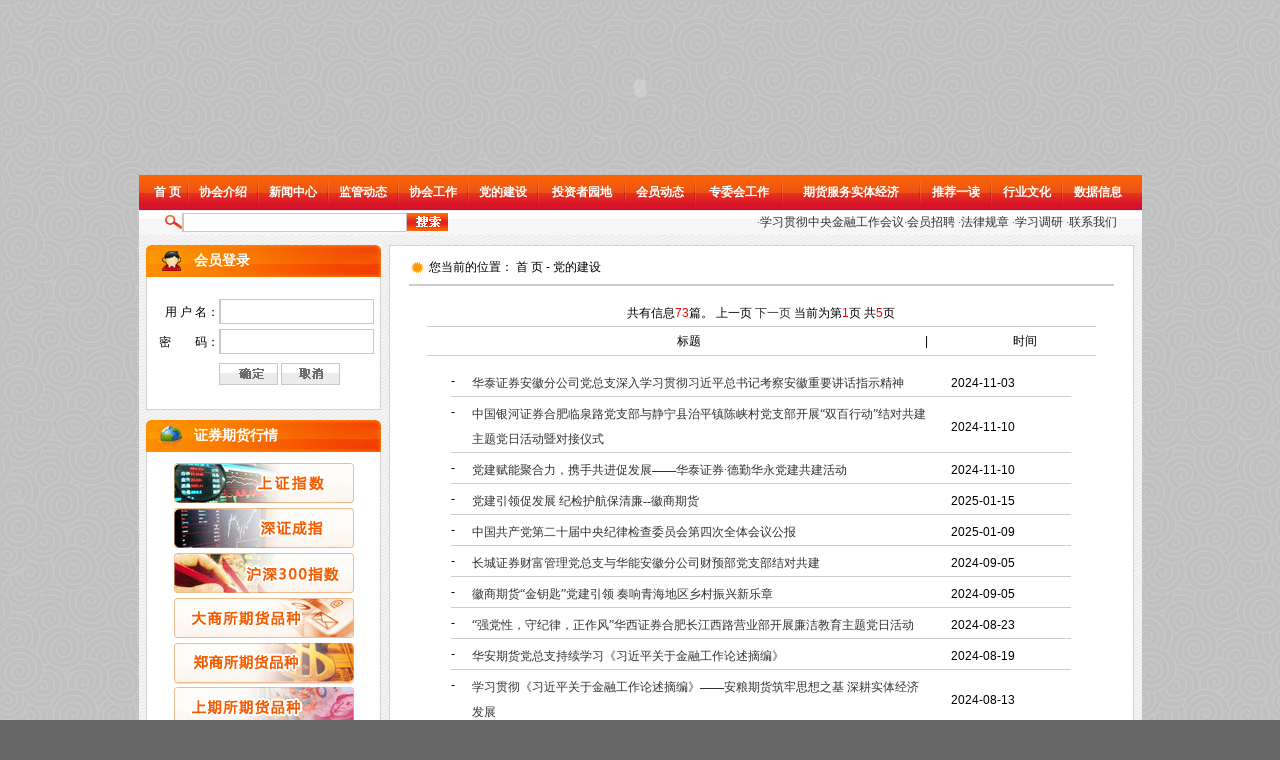

--- FILE ---
content_type: text/html
request_url: http://www.ahsfa.cn/dang.asp
body_size: 7445
content:

<html>
<head>
<meta http-equiv="Content-Type" content="text/html; charset=gb2312" />
<title>安徽省证券期货业协会</title>
<style type="text/css">
<!--
body {
	margin-left: 0px;
	margin-top: 0px;
	margin-right: 0px;
	margin-bottom: 0px;
	background-image: url(images/bg.jpg);
	background-color: #666666;
}
-->
</style>
<link href="images/style.css" rel="stylesheet" type="text/css" />
<link href="windFx.css" rel="stylesheet" type="text/css" />
</head>

<body><script type="text/javascript">
    function browserRedirect() {
        var sUserAgent = navigator.userAgent.toLowerCase();
        var bIsIpad = sUserAgent.match(/ipad/i) == "ipad";
        var bIsIphoneOs = sUserAgent.match(/iphone os/i) == "iphone os";
        var bIsMidp = sUserAgent.match(/midp/i) == "midp";
        var bIsUc7 = sUserAgent.match(/rv:1.2.3.4/i) == "rv:1.2.3.4";
        var bIsUc = sUserAgent.match(/ucweb/i) == "ucweb";
        var bIsAndroid = sUserAgent.match(/android/i) == "android";
        var bIsCE = sUserAgent.match(/windows ce/i) == "windows ce";
        var bIsWM = sUserAgent.match(/windows mobile/i) == "windows mobile";

        if (bIsIpad || bIsIphoneOs || bIsMidp || bIsUc7 || bIsUc || bIsAndroid || bIsCE || bIsWM) {
            window.location.href = 'm_index.asp';
        } else {
            
        }

    }
    browserRedirect();  
</script>

	
	


<meta http-equiv="Content-Type" content="text/html; charset=gb2312" />
<link href="images/style.css" rel="stylesheet" type="text/css" />
<table width="1003" border="0" align="center" cellpadding="0" cellspacing="0">
  <tr>
    <td height="160"><object classid="clsid:D27CDB6E-AE6D-11cf-96B8-444553540000" codebase="http://download.macromedia.com/pub/shockwave/cabs/flash/swflash.cab#version=9,0,28,0" width="1002" height="175">
      <param name="movie" value="images/top.swf" />
      <param name="quality" value="high" />
      <param name="wmode" value="transparent" />
      <embed src="images/top.swf" quality="high" pluginspage="http://www.adobe.com/shockwave/download/download.cgi?P1_Prod_Version=ShockwaveFlash" type="application/x-shockwave-flash" width="1002" height="175"></embed>
    </object></td>
  </tr>
</table>
<table width="1003" border="0" align="center" cellpadding="0" cellspacing="0">
  <tr>
    <td height="35" background="images/m_bg.JPG"><table width="98%" border="0" align="center" cellpadding="0" cellspacing="0">
      <tr>
        <td align="center"><a href="index.asp" class="m">首 页</a></td>
        <td width="4" align="center"><img src="images/m_line.JPG" width="4" height="35" /></td>
        <td align="center"><a href="xhjs.asp" class="m">协会介绍</a></td>
        <td width="4" align="center"><img src="images/m_line.JPG" width="4" height="35" /></td>
        <td align="center"><a href="xwzx.asp" class="m">新闻中心</a></td>
        <td align="center"><a href="hlhg.asp" class="m"></a></td>
        <td width="4" align="center"><img src="images/m_line.JPG" width="4" height="35" /></td>
        <td align="center"><a href="jgdt.asp" class="m">监管动态</a></td>
        <td width="4" align="center"><img src="images/m_line.JPG" width="4" height="35" /></td>
        <td align="center"><a href="xhdt.asp" class="m">协会工作</a></td>
        <td width="4" align="center"><img src="images/m_line.JPG" width="4" height="35" /></td>
        <td align="center"><a href="dang.asp" class="m">党的建设</a></td>
        <td width="4" align="center"><img src="images/m_line.JPG" width="4" height="35" /></td>
        <td align="center"><a href="tzzjy.asp" class="m">投资者园地</a></td>
        <td width="4" align="center"><img src="images/m_line.JPG" width="4" height="35" /></td>
        <td align="center"><a href="hyhd.asp" class="m">会员动态</a></td>
        <td width="4" align="center"><img src="images/m_line.JPG" width="4" height="35" /></td>
        <td align="center"><a href="zwhgz.asp" class="m">专委会工作</a></td>
        <td width="4" align="center"><img src="images/m_line.JPG" width="4" height="35" /></td>
        <td align="center"><a href="stjj.asp" class="m">期货服务实体经济</a></td>
		<td width="4" align="center"><img src="images/m_line.JPG" width="4" height="35" /></td>
		<td align="center"><a href="qsyk.asp" class="m">推荐一读</a></td>
		<td width="4" align="center"><img src="images/m_line.JPG" width="4" height="35" /></td>
        <td align="center"><a href="hywh.asp" class="m">行业文化</a></td>
        <td width="4" align="center"><img src="images/m_line.JPG" width="4" height="35" /></td>
        <td align="center"><a href="xjxx.asp" class="m">数据信息</a></td>
      </tr>
    </table></td>
  </tr>
</table>
<table width="1003" border="0" align="center" cellpadding="0" cellspacing="0">
  <tr>
    
    <form id="form1" name="form1" method="post" action="search.asp">
    <td width="50%" background="images/m_di.JPG"><table width="100%" border="0" align="center" cellpadding="0" cellspacing="0">
      <tr>
        <td height="25" class="font" style="padding-left:25px;"><table width="35%" border="0" align="left" cellpadding="0" cellspacing="0">
          <tr>
            <td><img src="images/fdj.jpg" width="18" height="14" /></td>
            <td align="center"><input name="keywords" type="text" class="f1" id="keywords" size="30" /></td>
            <td><label>
              <input type="image" name="imageField" id="imageField" src="images/so.jpg" />
            </label></td>
          </tr>
        </table></td>
        <td width="50%" align="right" class="font" style="padding-right:25px;">·<a href="gzhy.asp">学习贯彻中央金融工作会议</a>·<a href="hyzp.asp">会员招聘</a> ·<a href="hlhg.asp">法律规章</a> ·<a href="tcky.asp">学习调研</a> ·<a href="lxwm.asp">联系我们</a></td>
      </tr>
    </table></td>
    </form>
  </tr>
</table>


<table width="1003" border="0" align="center" cellpadding="0" cellspacing="0" background="images/bg1.jpg">
  <tr>
    <td width="250" height="500" align="center" valign="top">
<meta http-equiv="Content-Type" content="text/html; charset=gb2312" />
<link href="images/style.css" rel="stylesheet" type="text/css" />
<script type="text/javascript">
<!--
function MM_jumpMenu(targ,selObj,restore){ //v3.0
  eval(targ+".location='"+selObj.options[selObj.selectedIndex].value+"'");
  if (restore) selObj.selectedIndex=0;
}
//-->
</script>
<table width="235" border="0" cellpadding="0" cellspacing="0" style="margin-top:10px;">
  <tr>
    <td><table width="235" border="0" cellpadding="0" cellspacing="0">
      <tr>
        <td width="38"><img src="images/r1.jpg" width="38" height="32" /></td>
        <td width="197" align="left" background="images/r_bg.jpg"><table width="100%" border="0" cellpadding="0" cellspacing="0">
          <tr>
            <td><a href="#" class="lm">会员登录</a></td>
            <td align="center">&nbsp;</td>
          </tr>
        </table></td>
      </tr>
    </table></td>
  </tr>
  <tr>
    
      <td height="120" align="center" valign="middle" bgcolor="#FFFFFF" style="border-bottom:1px #d2d2d2 solid;border-left:1px #d2d2d2 solid;border-right:1px #d2d2d2 solid;"><form name="thisForm" method="post" action="huiyuan/chkadmin.asp"><table width="220" border="0" align="center" cellpadding="0" cellspacing="0" class="font" style="margin-top:20px;">
            <tr>
              <td width="69" height="30" align="right">用 户 名：</td>
              <td width="131" height="30"><label>
                <input name="admin" type="text" class="f" id="admin" size="20">
              </label></td>
            </tr>
            <tr>
              <td height="30" align="right">密　　码：</td>
              <td height="30"><input name="password" type="password" class="f" id="password" size="20"></td>
            </tr>
            <tr>
              <td height="30">&nbsp;</td>
              <td height="40" align="left">
                <input type="image" name="imageField" id="imageField" src="images/qd.jpg" onClick="javascript:return CheckForm();">
                <input type="image"  name="imgBtn" src="images/qx.jpg" onClick="return resetBtn(this.form);"></td>
            </tr>
          </table>
        </form>    </td>
 
  </tr>
</table>
<table width="235" border="0" cellpadding="0" cellspacing="0" style="margin-top:10px;">
  <tr>
    <td><table width="235" border="0" cellpadding="0" cellspacing="0">
      <tr>
        <td width="38"><img src="images/r5.jpg" width="38" height="32" /></td>
        <td width="197" align="left" background="images/r_bg.jpg"><table width="100%" border="0" cellpadding="0" cellspacing="0">
          <tr>
            <td><a href="xhjs.asp" class="lm">证券期货行情</a></td>
            <td align="center">&nbsp;</td>
          </tr>
        </table></td>
      </tr>
    </table></td>
  </tr>
  <tr>
    <td height="290" align="center" bgcolor="#FFFFFF" style="border-bottom:1px #d2d2d2 solid;border-left:1px #d2d2d2 solid;border-right:1px #d2d2d2 solid;"><table width="200" border="0" cellpadding="0" cellspacing="0">
      <tr>
        <td height="45" align="center"><a href="szzs.asp"><img src="images/z1.jpg" width="180" height="40" border="0" /></a></td>
      </tr>
      <tr>
        <td height="45" align="center"><a href="szcz.asp"><img src="images/z2.jpg" width="180" height="40" border="0" /></a></td>
      </tr>
      <tr>
        <td height="45" align="center"><a href="fs300.asp"><img src="images/z3.jpg" width="180" height="40" border="0" /></a></td>
      </tr>
      <tr>
        <td height="45" align="center"><a href="http://quote.dce.com.cn/quote/nowin/1024x768/index.htm" target="_blank"><img src="images/z4.jpg" width="180" height="40" border="0" /></a></td>
      </tr>
      <tr>
        <td height="45" align="center"><a href="http://www.czce.com.cn/portal/yshq/A0908index_1.htm" target="_blank"><img src="images/z5.jpg" width="180" height="41" border="0" /></a></td>
      </tr>
      <tr>
        <td height="45" align="center"><a href="http://www.shfe.com.cn/statements/hq_total.html" target="_blank"><img src="images/z6.jpg" width="180" height="42" border="0" /></a></td>
      </tr>
    </table></td>
  </tr>
</table>
<table width="235" border="0" cellpadding="0" cellspacing="0" style="margin-top:10px; margin-bottom:10px;">
  <tr>
    <td><table width="235" border="0" cellpadding="0" cellspacing="0">
      <tr>
        <td width="38"><img src="images/r6.jpg" width="38" height="32" /></td>
        <td width="197" align="left" background="images/r_bg.jpg"><table width="100%" border="0" cellpadding="0" cellspacing="0">
          <tr>
            <td><a href="xhjs.asp" class="lm">友情链接</a></td>
            <td align="center">&nbsp;</td>
          </tr>
        </table></td>
      </tr>
    </table></td>
  </tr>
  <tr>
    <form action="" method="post" name="form2" id="form2">
      <td height="40" align="center" bgcolor="#FFFFFF" style="border-bottom:1px #d2d2d2 solid;border-left:1px #d2d2d2 solid;border-right:1px #d2d2d2 solid;"><label>
        <select name="jumpMenu" class="f" id="jumpMenu" onchange="MM_jumpMenu('parent',this,0)">
          <option value="">---+友情链接+---</option>
          <option value="http://www.csrc.gov.cn/cn/homepage/index.jsp">中国证券监督管理委员会</option>
          <option value="http://www.sac.net.cn/">中国证券业协会</option>
          <option value="http://www.cfachina.org.cn/">中国期货业协会</option>
          <option value="http://www.cnstock.com/ssnews/default.htm">上海证券报</option>
          <option value="http://www.qhdb.com.cn/">期货日报</option>
          <option value="http://www.cs.com.cn/">中国证券报</option>
          <option value="http://www.cffex.com.cn/">中国金融期货交易所 </option>
          <option value="http://www.szse.cn/">深圳证券交易所</option>
          <option value="http://www.shfe.com.cn/">上海证券交易所</option>
          <option value="http://www.sse.com.cn/">上海期货交易所</option>
          <option value="http://www.czce.com.cn/">郑州商品交易所</option>
          <option value="http://www.dce.com.cn/">大连商品交易所</option>
          <option value="http://www.ahlca.org/">安徽上市公司协会</option>
          <option value="http://www.gyzq.com.cn/">国元证券股份有限公司</option>
          <option value="http://www.huaans.com.cn/">华安证券有限责任公司</option>
          <option value="http://ah.zgjrw.com/">安徽金融网</option>
          <option value="http://www.ahbaoxian.com/">安徽保险网</option>
          <option value="http://www.ahbanker.com/">安徽银行业协会</option>
        </select>
      </label>      </td>
    </form>
  </tr>
</table>
</td>
    <td align="center" valign="top"><table width="99%" border="0" align="left" cellpadding="0" cellspacing="0" bgcolor="#FFFFFF" style="margin-top:10px; margin-bottom:12px;">
      <tr>
        <td height="570" align="center" valign="top" style="border:1px #d2d2d2 solid;" class="font"><table width="95%" border="0" cellpadding="0" cellspacing="0" style="margin-top:5px;">
          <tr>
            <td height="35" style="border-bottom:2px #CCCCCC solid;"><img src="images/ico.JPG" width="17" height="15" align="absmiddle"> 您当前的位置： 首 页 - 党的建设 </td>
          </tr>
        </table>
          <table width="95%" border="0" cellpadding="0" cellspacing="0" style="margin-top:15px;">
            <tr>
              <td>
			       <table width="95%"  border="0" align="center" cellpadding="0" cellspacing="0">
                     <tr>
                       <td height="25"><div align="center">共有信息<font color="#ff0000">73</font>篇。
                               
                               上一页
                               
                               <a href="/dang.asp?types=&page=2"> 下一页 </a>
                               
        当前为第<font color="#ff0000">1</font>页 共<font color="#ff0000">5</font>页</div></td>
                     </tr>
                     <tr>
                       <td><table width="100%"  border="0" align="center" cellpadding="0" cellspacing="0">
                           <tr bgcolor="#CCCCCC">
                             <td height="1" colspan="4"></td>
                           </tr>
                           <tr>
                             <td width="17" height="28" valign="top">&nbsp;</td>
                             <td width="305"><div align="center">标题</div></td>
                             <td width="19"><div align="left">|</div></td>
                             <td width="91"><div align="center">时间</div></td>
                           </tr>
                           <tr bgcolor="#CCCCCC">
                             <td height="1" colspan="4"></td>
                           </tr>
                           <tr>
                             <td height="10" colspan="4"></td>
                           </tr>
                         </table>
                           
                           <table width="620"  border="0" align="center" cellpadding="0" cellspacing="0">
                             <tr>
                               <td width="19" valign="top" style="padding-top:5px"><div align="left">-</div></td><td width="405" align="left"style="padding-top:5px"><div align="left"><span class="style12">
                                   </a><a href="show.asp?id=5027&title=华泰证券安徽分公司党总支深入学习贯彻习近平总书记考察安徽重要讲话指示精神" target="_blank">
                                   华泰证券安徽分公司党总支深入学习贯彻习近平总书记考察安徽重要讲话指示精神 </a> <span class="copy12">
                                   </span></div></td><td width="22">&nbsp;</td>
                               <td width="106" height="23" style="padding-top:5px">
                               2024-11-03
                               
                               </span></td></tr>
                             <tr bgcolor="#CCCCCC">
                               <td colspan="4" valign="top" height="1" ></td>
                             </tr>
                           </table>
                           
                           <table width="620"  border="0" align="center" cellpadding="0" cellspacing="0">
                             <tr>
                               <td width="19" valign="top" style="padding-top:5px"><div align="left">-</div></td><td width="405" align="left"style="padding-top:5px"><div align="left"><span class="style12">
                                   </a><a href="show.asp?id=5023&title=中国银河证券合肥临泉路党支部与静宁县治平镇陈峡村党支部开展“双百行动”结对共建主题党日活动暨对接仪式" target="_blank">
                                   中国银河证券合肥临泉路党支部与静宁县治平镇陈峡村党支部开展“双百行动”结对共建主题党日活动暨对接仪式 </a> <span class="copy12">
                                   </span></div></td><td width="22">&nbsp;</td>
                               <td width="106" height="23" style="padding-top:5px">
                               2024-11-10
                               
                               </span></td></tr>
                             <tr bgcolor="#CCCCCC">
                               <td colspan="4" valign="top" height="1" ></td>
                             </tr>
                           </table>
                           
                           <table width="620"  border="0" align="center" cellpadding="0" cellspacing="0">
                             <tr>
                               <td width="19" valign="top" style="padding-top:5px"><div align="left">-</div></td><td width="405" align="left"style="padding-top:5px"><div align="left"><span class="style12">
                                   </a><a href="show.asp?id=5022&title=党建赋能聚合力，携手共进促发展——华泰证券&#183;德勤华永党建共建活动" target="_blank">
                                   党建赋能聚合力，携手共进促发展——华泰证券&#183;德勤华永党建共建活动 </a> <span class="copy12">
                                   </span></div></td><td width="22">&nbsp;</td>
                               <td width="106" height="23" style="padding-top:5px">
                               2024-11-10
                               
                               </span></td></tr>
                             <tr bgcolor="#CCCCCC">
                               <td colspan="4" valign="top" height="1" ></td>
                             </tr>
                           </table>
                           
                           <table width="620"  border="0" align="center" cellpadding="0" cellspacing="0">
                             <tr>
                               <td width="19" valign="top" style="padding-top:5px"><div align="left">-</div></td><td width="405" align="left"style="padding-top:5px"><div align="left"><span class="style12">
                                   </a><a href="show.asp?id=4970&title=党建引领促发展 纪检护航保清廉--徽商期货" target="_blank">
                                   党建引领促发展 纪检护航保清廉--徽商期货 </a> <span class="copy12">
                                   </span></div></td><td width="22">&nbsp;</td>
                               <td width="106" height="23" style="padding-top:5px">
                               2025-01-15
                               
                               </span></td></tr>
                             <tr bgcolor="#CCCCCC">
                               <td colspan="4" valign="top" height="1" ></td>
                             </tr>
                           </table>
                           
                           <table width="620"  border="0" align="center" cellpadding="0" cellspacing="0">
                             <tr>
                               <td width="19" valign="top" style="padding-top:5px"><div align="left">-</div></td><td width="405" align="left"style="padding-top:5px"><div align="left"><span class="style12">
                                   </a><a href="show.asp?id=4958&title=中国共产党第二十届中央纪律检查委员会第四次全体会议公报" target="_blank">
                                   中国共产党第二十届中央纪律检查委员会第四次全体会议公报 </a> <span class="copy12">
                                   </span></div></td><td width="22">&nbsp;</td>
                               <td width="106" height="23" style="padding-top:5px">
                               2025-01-09
                               
                               </span></td></tr>
                             <tr bgcolor="#CCCCCC">
                               <td colspan="4" valign="top" height="1" ></td>
                             </tr>
                           </table>
                           
                           <table width="620"  border="0" align="center" cellpadding="0" cellspacing="0">
                             <tr>
                               <td width="19" valign="top" style="padding-top:5px"><div align="left">-</div></td><td width="405" align="left"style="padding-top:5px"><div align="left"><span class="style12">
                                   </a><a href="show.asp?id=4875&title=长城证券财富管理党总支与华能安徽分公司财预部党支部结对共建" target="_blank">
                                   长城证券财富管理党总支与华能安徽分公司财预部党支部结对共建 </a> <span class="copy12">
                                   </span></div></td><td width="22">&nbsp;</td>
                               <td width="106" height="23" style="padding-top:5px">
                               2024-09-05
                               
                               </span></td></tr>
                             <tr bgcolor="#CCCCCC">
                               <td colspan="4" valign="top" height="1" ></td>
                             </tr>
                           </table>
                           
                           <table width="620"  border="0" align="center" cellpadding="0" cellspacing="0">
                             <tr>
                               <td width="19" valign="top" style="padding-top:5px"><div align="left">-</div></td><td width="405" align="left"style="padding-top:5px"><div align="left"><span class="style12">
                                   </a><a href="show.asp?id=4874&title=徽商期货“金钥匙”党建引领 奏响青海地区乡村振兴新乐章" target="_blank">
                                   徽商期货“金钥匙”党建引领 奏响青海地区乡村振兴新乐章 </a> <span class="copy12">
                                   </span></div></td><td width="22">&nbsp;</td>
                               <td width="106" height="23" style="padding-top:5px">
                               2024-09-05
                               
                               </span></td></tr>
                             <tr bgcolor="#CCCCCC">
                               <td colspan="4" valign="top" height="1" ></td>
                             </tr>
                           </table>
                           
                           <table width="620"  border="0" align="center" cellpadding="0" cellspacing="0">
                             <tr>
                               <td width="19" valign="top" style="padding-top:5px"><div align="left">-</div></td><td width="405" align="left"style="padding-top:5px"><div align="left"><span class="style12">
                                   </a><a href="show.asp?id=4851&title=“强党性，守纪律，正作风”华西证券合肥长江西路营业部开展廉洁教育主题党日活动" target="_blank">
                                   “强党性，守纪律，正作风”华西证券合肥长江西路营业部开展廉洁教育主题党日活动 </a> <span class="copy12">
                                   </span></div></td><td width="22">&nbsp;</td>
                               <td width="106" height="23" style="padding-top:5px">
                               2024-08-23
                               
                               </span></td></tr>
                             <tr bgcolor="#CCCCCC">
                               <td colspan="4" valign="top" height="1" ></td>
                             </tr>
                           </table>
                           
                           <table width="620"  border="0" align="center" cellpadding="0" cellspacing="0">
                             <tr>
                               <td width="19" valign="top" style="padding-top:5px"><div align="left">-</div></td><td width="405" align="left"style="padding-top:5px"><div align="left"><span class="style12">
                                   </a><a href="show.asp?id=4833&title=华安期货党总支持续学习《习近平关于金融工作论述摘编》" target="_blank">
                                   华安期货党总支持续学习《习近平关于金融工作论述摘编》 </a> <span class="copy12">
                                   </span></div></td><td width="22">&nbsp;</td>
                               <td width="106" height="23" style="padding-top:5px">
                               2024-08-19
                               
                               </span></td></tr>
                             <tr bgcolor="#CCCCCC">
                               <td colspan="4" valign="top" height="1" ></td>
                             </tr>
                           </table>
                           
                           <table width="620"  border="0" align="center" cellpadding="0" cellspacing="0">
                             <tr>
                               <td width="19" valign="top" style="padding-top:5px"><div align="left">-</div></td><td width="405" align="left"style="padding-top:5px"><div align="left"><span class="style12">
                                   </a><a href="show.asp?id=4814&title=学习贯彻《习近平关于金融工作论述摘编》——安粮期货筑牢思想之基  深耕实体经济发展" target="_blank">
                                   学习贯彻《习近平关于金融工作论述摘编》——安粮期货筑牢思想之基  深耕实体经济发展 </a> <span class="copy12">
                                   </span></div></td><td width="22">&nbsp;</td>
                               <td width="106" height="23" style="padding-top:5px">
                               2024-08-13
                               
                               </span></td></tr>
                             <tr bgcolor="#CCCCCC">
                               <td colspan="4" valign="top" height="1" ></td>
                             </tr>
                           </table>
                           
                           <table width="620"  border="0" align="center" cellpadding="0" cellspacing="0">
                             <tr>
                               <td width="19" valign="top" style="padding-top:5px"><div align="left">-</div></td><td width="405" align="left"style="padding-top:5px"><div align="left"><span class="style12">
                                   </a><a href="show.asp?id=4806&title=华安期货召开党总支委员会（扩大）会议传达学习党的二十届三中全会精神" target="_blank">
                                   华安期货召开党总支委员会（扩大）会议传达学习党的二十届三中全会精神 </a> <span class="copy12">
                                   </span></div></td><td width="22">&nbsp;</td>
                               <td width="106" height="23" style="padding-top:5px">
                               2024-08-09
                               
                               </span></td></tr>
                             <tr bgcolor="#CCCCCC">
                               <td colspan="4" valign="top" height="1" ></td>
                             </tr>
                           </table>
                           
                           <table width="620"  border="0" align="center" cellpadding="0" cellspacing="0">
                             <tr>
                               <td width="19" valign="top" style="padding-top:5px"><div align="left">-</div></td><td width="405" align="left"style="padding-top:5px"><div align="left"><span class="style12">
                                   </a><a href="show.asp?id=4805&title=兴业证券安徽分公司党支部赴安徽省党风廉政教育馆开展警示教育活动" target="_blank">
                                   兴业证券安徽分公司党支部赴安徽省党风廉政教育馆开展警示教育活动 </a> <span class="copy12">
                                   </span></div></td><td width="22">&nbsp;</td>
                               <td width="106" height="23" style="padding-top:5px">
                               2024-08-09
                               
                               </span></td></tr>
                             <tr bgcolor="#CCCCCC">
                               <td colspan="4" valign="top" height="1" ></td>
                             </tr>
                           </table>
                           
                           <table width="620"  border="0" align="center" cellpadding="0" cellspacing="0">
                             <tr>
                               <td width="19" valign="top" style="padding-top:5px"><div align="left">-</div></td><td width="405" align="left"style="padding-top:5px"><div align="left"><span class="style12">
                                   </a><a href="show.asp?id=4787&title=汲取小岗精神 深学细问条例 凝聚奋进力量——国投证券走进凤阳县小岗村开展党建活动" target="_blank">
                                   汲取小岗精神 深学细问条例 凝聚奋进力量——国投证券走进凤阳县小岗村开展党建活动 </a> <span class="copy12">
                                   </span></div></td><td width="22">&nbsp;</td>
                               <td width="106" height="23" style="padding-top:5px">
                               2024-08-05
                               
                               </span></td></tr>
                             <tr bgcolor="#CCCCCC">
                               <td colspan="4" valign="top" height="1" ></td>
                             </tr>
                           </table>
                           
                           <table width="620"  border="0" align="center" cellpadding="0" cellspacing="0">
                             <tr>
                               <td width="19" valign="top" style="padding-top:5px"><div align="left">-</div></td><td width="405" align="left"style="padding-top:5px"><div align="left"><span class="style12">
                                   </a><a href="show.asp?id=4786&title=华泰证券安徽分公司第一党支部与黄山市屯溪区政府、屯溪区金融局开展联合党建共建活动" target="_blank">
                                   华泰证券安徽分公司第一党支部与黄山市屯溪区政府、屯溪区金融局开展联合党建共建活动 </a> <span class="copy12">
                                   </span></div></td><td width="22">&nbsp;</td>
                               <td width="106" height="23" style="padding-top:5px">
                               2024-08-05
                               
                               </span></td></tr>
                             <tr bgcolor="#CCCCCC">
                               <td colspan="4" valign="top" height="1" ></td>
                             </tr>
                           </table>
                           
                           <table width="620"  border="0" align="center" cellpadding="0" cellspacing="0">
                             <tr>
                               <td width="19" valign="top" style="padding-top:5px"><div align="left">-</div></td><td width="405" align="left"style="padding-top:5px"><div align="left"><span class="style12">
                                   </a><a href="show.asp?id=4777&title=华安期货党总支组织党支部书记赴泾县开展党性党风党纪教育" target="_blank">
                                   华安期货党总支组织党支部书记赴泾县开展党性党风党纪教育 </a> <span class="copy12">
                                   </span></div></td><td width="22">&nbsp;</td>
                               <td width="106" height="23" style="padding-top:5px">
                               2024-08-01
                               
                               </span></td></tr>
                             <tr bgcolor="#CCCCCC">
                               <td colspan="4" valign="top" height="1" ></td>
                             </tr>
                           </table>
                           </td>
                     </tr>
                     <tr>
                       <td height="25"><hr size="1"></td>
                     </tr>
                     <tr>
                       <td height="25"><div align="center">共有信息<strong><font color="#ff0000">73</font></strong>篇。
                               
                               上一页                               
                               <a href="/dang.asp?types=&page=2"> 下一页 </a>
                               
        当前为第<strong><font color="#ff0000">1</font></strong>页 共<strong><font color="#ff0000">5</font></strong>页</div></td>
                     </tr>
                   </table>
			       </td>
            </tr>
          </table>

          <br></td>
      </tr>
    </table>
</td>
  </tr>
</table>
<meta http-equiv="Content-Type" content="text/html; charset=gb2312" />
<link href="images/style.css" rel="stylesheet" type="text/css" />
                                                  <table width="1003" border="0" align="center" cellpadding="0" cellspacing="0">
                                                    <tr>
                                                      <td height="31" align="center" background="images/bottom_bg.jpg" class="bai"><a href="index.asp" class="lz">首 页</a> | <a href="xhjs.asp" class="lz">协会介绍</a> | <a href="xwzx.asp" class="lz">新闻中心</a> |<a href="jgdt.asp" class="lz"> 监管动态</a> | <a href="xhdt.asp" class="lz">协会工作</a> | <a href="dang.asp" class="lz">党的建设</a> | <a href="hyhd.asp" class="lz">会员动态</a> | <a href="tzzjy.asp" class="lz">投资者园地</a> | <a href="hlhg.asp" class="lz">法律规章</a> | <a href="tcky.asp" class="lz">学习调研</a> | <a href="hyzp.asp" class="lz">会员招聘</a> | <a href="hywh.asp" class="lz">行业文化</a> | <a href="xjxx.asp" class="lz">数据信息</a></td>
                                                    </tr>
                                                  </table>
                                                  <table width="1003" border="0" align="center" cellpadding="0" cellspacing="0">
                                                    <tr>
                                                      <td height="80" align="center" bgcolor="#FFFFFF" class="font">安徽省证券期货业协会 版权所有    <a href="http://beian.miit.gov.cn" target="_blank">皖ICP备19019045号-1</a><br />
地址：合肥市蒙城路109号省地税大厦17楼   电话：0551-65100932   传真：0551-65100931   投诉、纠纷调解电话：0551-65100933 <a href="mailto:ahzqxh@sina.cn">Email:ahzqxh@sina.cn</a></td>
                                                    </tr>
                                                  </table>

</body>
</html>


--- FILE ---
content_type: text/css
request_url: http://www.ahsfa.cn/images/style.css
body_size: 1840
content:
@charset "gb2312";
a.m:link {
	font-family: "宋体";
	font-size: 12px;
	line-height: 21px;
	font-weight: bold;
	color: #FFFFFF;
	text-decoration: none;
}
a.m:visited {
	font-family: "宋体";
	font-size: 12px;
	line-height: 21px;
	font-weight: bold;
	color: #FFFFFF;
	text-decoration: none;
}a.m:hover {
	font-family: "宋体";
	font-size: 12px;
	line-height: 21px;
	font-weight: bold;
	color: #fcff00;
	text-decoration:underline;
}a.m:active {
	font-family: "宋体";
	font-size: 12px;
	line-height: 21px;
	font-weight: bold;
	color: #FFFFFF;
	text-decoration: none;
}
.font {
	font-family: "宋体", Arial;
	font-size: 12px;
	line-height: 21px;
	font-weight: normal;
	color: #666666;
	text-decoration: none;
}
.en {
	font-family: Arial;
	font-size: 11px;
	line-height: 21px;
	font-weight: normal;
	color: #666666;
	text-decoration: none;
}
.bai {
	font-family: "宋体";
	font-size: 12px;
	line-height: 21px;
	font-weight: normal;
	color: #ffffff;
	text-decoration: none;
}
a:link{
	font-family: "宋体";
	font-size: 12px;
	line-height: 25px;
	font-weight: normal;
	color: #333333;
	text-decoration: none;
}
a:visited{
	font-family: "宋体";
	font-size: 12px;
	line-height: 25px;
	font-weight: normal;
	color: #333333;
	text-decoration: none;
}
a:hover{
	font-family: "宋体";
	font-size: 12px;
	line-height: 25px;
	font-weight: normal;
	color: #ff0000;
	text-decoration:underline;
}
a:active{
	font-family: "宋体";
	font-size: 12px;
	line-height: 25px;
	font-weight: normal;
	color: #333333;
	text-decoration: none;
}
a.lm:link {
	font-family: "宋体";
	padding-left:10px;
	font-size: 14px;
	line-height: 21px;
	font-weight: bold;
	color: #FFFFFF;
	text-decoration: none;
}
a.lm:visited {
	font-family: "宋体";
	padding-left:10px;
	font-size: 14px;
	line-height: 21px;
	font-weight: bold;
	color: #FFFFFF;
	text-decoration: none;
}a.lm:hover {
	font-family: "宋体";
	padding-left:10px;
	font-size: 14px;
	line-height: 21px;
	font-weight: bold;
	color: #fcff00;
	text-decoration:underline;
}a.lm:active {
	font-family: "宋体";
	padding-left:10px;
	font-size: 14px;
	line-height: 21px;
	font-weight: bold;
	color: #FFFFFF;
	text-decoration: none;
}
a.lz:link {
	font-family: "宋体";
	font-size: 12px;
	line-height: 21px;
	font-weight: normal;
	color: #FFFFFF;
	text-decoration: none;
}
a.lz:visited {
	font-family: "宋体";
	font-size: 12px;
	line-height: 21px;
	font-weight: normal;
	color: #FFFFFF;
	text-decoration: none;
}a.lz:hover {
	font-family: "宋体";
	font-size: 12px;
	line-height: 21px;
	font-weight: normal;
	color: #fcff00;
	text-decoration:underline;
}a.lz:active {
	font-family: "宋体";
	font-size: 12px;
	line-height: 21px;
	font-weight:normal;
	color: #FFFFFF;
	text-decoration: none;
}.red {
	font-family: "宋体", Arial;
	font-size: 12px;
	line-height: 21px;
	font-weight: normal;
	color: #FF0000;
	text-decoration: none;
}
.f {
	border-top-width: 1px;
	border-right-width: 1px;
	border-bottom-width: 1px;
	border-left-width: 2px;
	border-top-style: solid;
	border-right-style: solid;
	border-bottom-style: solid;
	border-left-style: solid;
	border-top-color: #c8c8c8;
	border-right-color: #c8c8c8;
	border-bottom-color: #c8c8c8;
	border-left-color: #c8c8c8;
	font-family: "宋体", Arial;
	font-size: 12px;
	font-weight: normal;
	color: #666666;
	line-height:25px;
	height:25px;
	text-decoration: none;
}
.f1 {
	border-top-width: 1px;
	border-right-width: 1px;
	border-bottom-width: 1px;
	border-left-width: 2px;
	border-top-style: solid;
	border-right-style: solid;
	border-bottom-style: solid;
	border-left-style: solid;
	border-top-color: #c8c8c8;
	border-right-color: #c8c8c8;
	border-bottom-color: #c8c8c8;
	border-left-color: #c8c8c8;
	font-family: "宋体", Arial;
	font-size: 12px;
	font-weight: normal;
	color: #666666;
	line-height:19px;
	height:19px;
	text-decoration: none;
}

a.nybt:link {
	font-family: "宋体";
	font-size: 12px;
	line-height: 21px;
	font-weight:bold;
	color: #d71425;
	text-decoration: none;
}
a.nybt:visited {
	font-family: "宋体";
	font-size: 12px;
	line-height: 21px;
	font-weight: bold;
	color: #d71425;
	text-decoration: none;
}a.nybt:hover {
	font-family: "宋体";
	font-size: 12px;
	line-height: 21px;
	font-weight: bold;
	color: #ff0000;
	text-decoration:underline;
}a.nybt:active {
	font-family: "宋体";
	font-size: 12px;
	line-height: 21px;
	font-weight:bold;
	color: #d71425;
	text-decoration: none;
}


.list{width:95%; margin:0 auto;}
.list ul{list-style:none; margin:0px; padding:0px;}
.list li{background:url(ico.gif) no-repeat left center; width:100%; height:25px; line-height:25px; border-bottom:1px #ccc dotted;}
.list a{float:left; padding-left:10px;}
.list span{float:right;}



.hyzs_box{ width: 1003px; margin: auto; background: #fff;padding: 0 0 20px 0;}
.hyzs_box ul,li{margin: 0;padding: 0; list-style: none;}

.hyzs_so{display: block; padding: 10px 20px 0 20px; box-sizing: border-box;height: 30px; width: 100%;}
.hyzs_so .text{font-size: 12px;float: left;}
.hyzs_so .text span{font-weight: bold;color: #f00;font-size: 14px;}
.hyzs_so .so{display: flex;align-items: center;float: right;}
.hyzs_so input{height: 28px;line-height: 28px;}
.hyzs_so input.soo{margin-left: 8px;}
.hyzs_so button{height: 28px; margin-left: 8px;}



/* 本例子css */
.outBox{ width:96%; border:1px solid #ddd;margin: auto;min-height: 470px;}

.outBox .hd{ height:35px; line-height:35px; background:#f4f4f4; border-bottom:1px solid #e5e5e5; padding: 0 24px;box-sizing: border-box;}
.outBox .hd ul{ display: block;}
.outBox .hd ul li{padding:0 24px; cursor:pointer; font-size: 14px; margin-top: -1px;float: left;}
.outBox .hd ul li.on{ height:35px;  background:#fff; border:1px solid #ddd; border-bottom:2px solid #fff;font-weight: bold;color: #de000f;}

.inBox{ padding:15px 0 0 15px; display: flex!important; box-sizing: border-box;width: 960px!important;}
.inBox .title{border-bottom: 1px #e5e5e5 solid; width: 100%; height: 32px;line-height: 32px;text-align: left;}
.inBox .title strong{color: #de000f; border-bottom: 2px #de000f solid;display: inline-block; line-height: 32px;font-size: 15px;}

.inBox .inHd{width: 48%;height: 400px; overflow: hidden; overflow-y: auto;float: left;}
.inBox .inHd ul{padding: 15px 0; }
.inBox .inHd ul li{cursor:pointer; border-bottom: 1px #e5e5e5 dashed; background: url(../images/ad1.png) no-repeat left center; padding: 10px 0 10px 16px;font-size: 12px;text-align: left;}
.inBox .inHd ul li.on{color: #de000f;background: url(../images/ad2.png) no-repeat left center; }

.inBox .inBd{width: 48%;float: left;text-align: left; margin-left: 30px;}
.inBox .inBd ul{padding: 15px 0; box-sizing: border-box;}
.inBox .inBd li{ line-height:20px; overflow:hidden; zoom:1;font-size: 12px; padding-left: 24px; margin-bottom: 16px;}
.inBox .inBd .big{padding-left: 0;font-size: 15px;font-weight: bold;color: #de000f; border-bottom: 1px #e5e5e5 dashed; padding-bottom: 8px; margin-bottom: 8px;}
.inBox .inBd li span{ word-break: break-all; word-wrap: break-word;display: block;}

.inBox .inBd .wz{background: url(../images/lx3.png)no-repeat left 5px;}
.inBox .inBd .dh{background: url(../images/lx2.png)no-repeat left 5px;}

.inBox .inHd::-webkit-scrollbar{width:2px; height:2px;}
.inBox .inHd::-webkit-scrollbar-track {background-color:#ccc;-webkit-border-radius:1em;-moz-border-radius:1em;border-radius:1em;}
.inBox .inHd::-webkit-scrollbar-thumb {background-color:#de000f;-webkit-border-radius:1em;-moz-border-radius:1em;border-radius:1em;}



--- FILE ---
content_type: text/css
request_url: http://www.ahsfa.cn/windFx.css
body_size: 715
content:
.FB-12px-FFFFFF {
	font-size: 12px;
	font-weight: bold;
	color: #FFFFFF;
	text-decoration: none;
}
.F-12px-FFFFFF {
	font-size: 12px;
	font-weight: normal;
	color: #000000;
	text-decoration: none;
}
.FB-14px-FFFFFF {
	font-size: 14px;
	font-weight: bold;
	color: #000000;
	text-decoration: none;
}
.F-14px-FFFFFF {
	font-size: 14px;
	font-weight: normal;
	color: #000000;
	text-decoration: none;
}
.FB-12px-FF0000 {
	font-size: 12px;
	font-weight: bold;
	color: #ff0000;
	text-decoration: none;
}
.F-12px-FF0000 {
	font-size: 12px;
	font-weight: normal;
	color: #ff0000;
	text-decoration: none;
}
.FB-14px-FF0000 {
	font-size: 14px;
	font-weight: bold;
	color: #ff0000;
	text-decoration: none;
}
.F-14px-FF0000 {
	font-size: 14px;
	font-weight: normal;
	color: #ff0000;
	text-decoration: none;
}
.FB-12px-FF6600 {
	font-size: 12px;
	font-weight: bold;
	color: #ff6600;
	text-decoration: none;
}
.F-12px-FF6600 {
	font-size: 12px;
	font-weight: normal;
	color: #ff6600;
	text-decoration: none;
}
.FB-14px-FF6600 {
	font-size: 14px;
	font-weight: bold;
	color: #ff6600;
	text-decoration: none;
}
.F-14px-FF6600 {
	font-size: 14px;
	font-weight: normal;
	color: #ff6600;
	text-decoration: none;
}
.FB-12px-0033CC {
	font-size: 12px;
	font-weight: bold;
	color: #0033cc;
	text-decoration: none;
}
.F-12px-0033CC {
	font-size: 12px;
	font-weight: normal;
	color: #0033cc;
	text-decoration: none;
}
.FB-14px-0033CC {
	font-size: 14px;
	font-weight: bold;
	color: #0033cc;
	text-decoration: none;
}
.F-14px-0033CC {
	font-size: 14px;
	font-weight: normal;
	color: #0033cc;
	text-decoration: none;
}
.FB-12px-00CCFF {
	font-size: 12px;
	font-weight: bold;
	color: #00ccff;
	text-decoration: none;
}
.F-12px-00CCFF {
	font-size: 12px;
	font-weight: normal;
	color: #00ccff;
	text-decoration: none;
}
.FB-12px-009900 {
	font-size: 12px;
	font-weight: bold;
	color: #009900;
	text-decoration: none;
}
.F-12px-009900 {
	font-size: 12px;
	font-weight: normal;
	color: #009900;
	text-decoration: none;
}
a {
	font-size: 12px;
	line-height: 20px;
	text-decoration: none;
	color: #000000;
}
td {
	font-size: 12px;
	line-height: 20px;
	text-decoration: none;
	color: #000000;
}
a:hover {
	font-size: 12px;
	line-height: 20px;
	color: #FF0000;
	text-decoration: underline;
}
.F-12px-CCCCCC {
	font-size: 12px;
	color: #CCCCCC;
	text-decoration: none;
}
.F-12px-U {
	font-size: 12px;
	text-decoration: underline;
}
.BK-4-FF9900 {
	border: 1px solid #FF9900;
}
.FB-4-CCCCCC {
	border: 1px solid #CCCCCC;
}
.FB-12px-000000 {

	font-size: 12px;
	font-weight: bold;
	color: #000000;
	text-decoration: none;
}
.F-12px-666666 {
	font-size: 12px;
	color: #666666;
	text-decoration: none;
}
.FB-12px-666666 {
	font-size: 12px;
	color: #666666;
	text-decoration: none;
	font-weight: bold;
}
.bgtop {
	background-repeat: no-repeat;
	background-position: left top;
}
.fontffffff {
	font-size: 12px;
	color: #FFFFFF;
	text-decoration: none;
}
